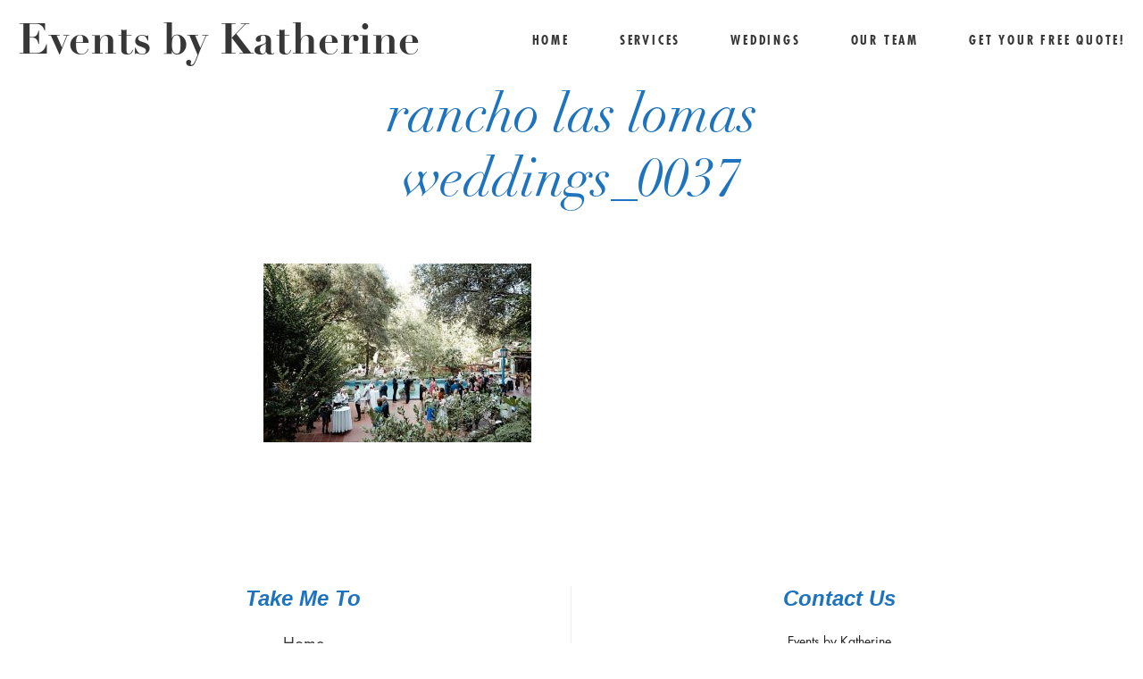

--- FILE ---
content_type: text/html; charset=UTF-8
request_url: https://www.eventsbykatherine.com/rancho-las-lomas-outdoor-wedding/rancho-las-lomas-weddings_0037/
body_size: 8379
content:
<!DOCTYPE html>
<html lang="en-US">
<head>
    <meta name="viewport" content="width=device-width, user-scalable=no, initial-scale=1.0, maximum-scale=1.0, minimum-scale=1.0">
        <meta charset="UTF-8">
        
                            <link rel="shortcut icon" href="https://www.eventsbykatherine.com/wp-content/themes/mimal/favicon.ico"/>
            
    

    <meta name='robots' content='index, follow, max-image-preview:large, max-snippet:-1, max-video-preview:-1' />

	<!-- This site is optimized with the Yoast SEO plugin v26.7 - https://yoast.com/wordpress/plugins/seo/ -->
	<title>rancho las lomas weddings_0037 - Events by Katherine</title>
	<link rel="canonical" href="https://www.eventsbykatherine.com/rancho-las-lomas-outdoor-wedding/rancho-las-lomas-weddings_0037/" />
	<meta property="og:locale" content="en_US" />
	<meta property="og:type" content="article" />
	<meta property="og:title" content="rancho las lomas weddings_0037 - Events by Katherine" />
	<meta property="og:url" content="https://www.eventsbykatherine.com/rancho-las-lomas-outdoor-wedding/rancho-las-lomas-weddings_0037/" />
	<meta property="og:site_name" content="Events by Katherine" />
	<meta property="article:publisher" content="https://www.facebook.com/weddingplannerorangecounty/" />
	<meta property="og:image" content="https://www.eventsbykatherine.com/rancho-las-lomas-outdoor-wedding/rancho-las-lomas-weddings_0037" />
	<meta property="og:image:width" content="700" />
	<meta property="og:image:height" content="467" />
	<meta property="og:image:type" content="image/jpeg" />
	<script type="application/ld+json" class="yoast-schema-graph">{"@context":"https://schema.org","@graph":[{"@type":"WebPage","@id":"https://www.eventsbykatherine.com/rancho-las-lomas-outdoor-wedding/rancho-las-lomas-weddings_0037/","url":"https://www.eventsbykatherine.com/rancho-las-lomas-outdoor-wedding/rancho-las-lomas-weddings_0037/","name":"rancho las lomas weddings_0037 - Events by Katherine","isPartOf":{"@id":"http://www.eventsbykatherine.com/#website"},"primaryImageOfPage":{"@id":"https://www.eventsbykatherine.com/rancho-las-lomas-outdoor-wedding/rancho-las-lomas-weddings_0037/#primaryimage"},"image":{"@id":"https://www.eventsbykatherine.com/rancho-las-lomas-outdoor-wedding/rancho-las-lomas-weddings_0037/#primaryimage"},"thumbnailUrl":"https://www.eventsbykatherine.com/wp-content/uploads/2022/10/rancho-las-lomas-weddings_0037.jpg","datePublished":"2022-10-24T00:25:21+00:00","breadcrumb":{"@id":"https://www.eventsbykatherine.com/rancho-las-lomas-outdoor-wedding/rancho-las-lomas-weddings_0037/#breadcrumb"},"inLanguage":"en-US","potentialAction":[{"@type":"ReadAction","target":["https://www.eventsbykatherine.com/rancho-las-lomas-outdoor-wedding/rancho-las-lomas-weddings_0037/"]}]},{"@type":"ImageObject","inLanguage":"en-US","@id":"https://www.eventsbykatherine.com/rancho-las-lomas-outdoor-wedding/rancho-las-lomas-weddings_0037/#primaryimage","url":"https://www.eventsbykatherine.com/wp-content/uploads/2022/10/rancho-las-lomas-weddings_0037.jpg","contentUrl":"https://www.eventsbykatherine.com/wp-content/uploads/2022/10/rancho-las-lomas-weddings_0037.jpg"},{"@type":"BreadcrumbList","@id":"https://www.eventsbykatherine.com/rancho-las-lomas-outdoor-wedding/rancho-las-lomas-weddings_0037/#breadcrumb","itemListElement":[{"@type":"ListItem","position":1,"name":"Home","item":"https://www.eventsbykatherine.com/"},{"@type":"ListItem","position":2,"name":"Rancho Las Lomas ~ Outdoor Wedding","item":"http://www.eventsbykatherine.com/rancho-las-lomas-outdoor-wedding/"},{"@type":"ListItem","position":3,"name":"rancho las lomas weddings_0037"}]},{"@type":"WebSite","@id":"http://www.eventsbykatherine.com/#website","url":"http://www.eventsbykatherine.com/","name":"Events by Katherine","description":"Southern California Wedding Planners","potentialAction":[{"@type":"SearchAction","target":{"@type":"EntryPoint","urlTemplate":"http://www.eventsbykatherine.com/?s={search_term_string}"},"query-input":{"@type":"PropertyValueSpecification","valueRequired":true,"valueName":"search_term_string"}}],"inLanguage":"en-US"}]}</script>
	<!-- / Yoast SEO plugin. -->


<link rel="alternate" type="application/rss+xml" title="Events by Katherine &raquo; Feed" href="https://www.eventsbykatherine.com/feed/" />
<link rel="alternate" type="application/rss+xml" title="Events by Katherine &raquo; Comments Feed" href="https://www.eventsbykatherine.com/comments/feed/" />
<link rel="alternate" title="oEmbed (JSON)" type="application/json+oembed" href="https://www.eventsbykatherine.com/wp-json/oembed/1.0/embed?url=https%3A%2F%2Fwww.eventsbykatherine.com%2Francho-las-lomas-outdoor-wedding%2Francho-las-lomas-weddings_0037%2F" />
<link rel="alternate" title="oEmbed (XML)" type="text/xml+oembed" href="https://www.eventsbykatherine.com/wp-json/oembed/1.0/embed?url=https%3A%2F%2Fwww.eventsbykatherine.com%2Francho-las-lomas-outdoor-wedding%2Francho-las-lomas-weddings_0037%2F&#038;format=xml" />
<style id='wp-img-auto-sizes-contain-inline-css' type='text/css'>
img:is([sizes=auto i],[sizes^="auto," i]){contain-intrinsic-size:3000px 1500px}
/*# sourceURL=wp-img-auto-sizes-contain-inline-css */
</style>
<link rel='stylesheet' id='cosmo-shortcodes-css' href='https://www.eventsbykatherine.com/wp-content/plugins/flo-shortcodes/css/shortcodes.css?ver=6.9' type='text/css' media='all' />
<style id='wp-emoji-styles-inline-css' type='text/css'>

	img.wp-smiley, img.emoji {
		display: inline !important;
		border: none !important;
		box-shadow: none !important;
		height: 1em !important;
		width: 1em !important;
		margin: 0 0.07em !important;
		vertical-align: -0.1em !important;
		background: none !important;
		padding: 0 !important;
	}
/*# sourceURL=wp-emoji-styles-inline-css */
</style>
<style id='wp-block-library-inline-css' type='text/css'>
:root{--wp-block-synced-color:#7a00df;--wp-block-synced-color--rgb:122,0,223;--wp-bound-block-color:var(--wp-block-synced-color);--wp-editor-canvas-background:#ddd;--wp-admin-theme-color:#007cba;--wp-admin-theme-color--rgb:0,124,186;--wp-admin-theme-color-darker-10:#006ba1;--wp-admin-theme-color-darker-10--rgb:0,107,160.5;--wp-admin-theme-color-darker-20:#005a87;--wp-admin-theme-color-darker-20--rgb:0,90,135;--wp-admin-border-width-focus:2px}@media (min-resolution:192dpi){:root{--wp-admin-border-width-focus:1.5px}}.wp-element-button{cursor:pointer}:root .has-very-light-gray-background-color{background-color:#eee}:root .has-very-dark-gray-background-color{background-color:#313131}:root .has-very-light-gray-color{color:#eee}:root .has-very-dark-gray-color{color:#313131}:root .has-vivid-green-cyan-to-vivid-cyan-blue-gradient-background{background:linear-gradient(135deg,#00d084,#0693e3)}:root .has-purple-crush-gradient-background{background:linear-gradient(135deg,#34e2e4,#4721fb 50%,#ab1dfe)}:root .has-hazy-dawn-gradient-background{background:linear-gradient(135deg,#faaca8,#dad0ec)}:root .has-subdued-olive-gradient-background{background:linear-gradient(135deg,#fafae1,#67a671)}:root .has-atomic-cream-gradient-background{background:linear-gradient(135deg,#fdd79a,#004a59)}:root .has-nightshade-gradient-background{background:linear-gradient(135deg,#330968,#31cdcf)}:root .has-midnight-gradient-background{background:linear-gradient(135deg,#020381,#2874fc)}:root{--wp--preset--font-size--normal:16px;--wp--preset--font-size--huge:42px}.has-regular-font-size{font-size:1em}.has-larger-font-size{font-size:2.625em}.has-normal-font-size{font-size:var(--wp--preset--font-size--normal)}.has-huge-font-size{font-size:var(--wp--preset--font-size--huge)}.has-text-align-center{text-align:center}.has-text-align-left{text-align:left}.has-text-align-right{text-align:right}.has-fit-text{white-space:nowrap!important}#end-resizable-editor-section{display:none}.aligncenter{clear:both}.items-justified-left{justify-content:flex-start}.items-justified-center{justify-content:center}.items-justified-right{justify-content:flex-end}.items-justified-space-between{justify-content:space-between}.screen-reader-text{border:0;clip-path:inset(50%);height:1px;margin:-1px;overflow:hidden;padding:0;position:absolute;width:1px;word-wrap:normal!important}.screen-reader-text:focus{background-color:#ddd;clip-path:none;color:#444;display:block;font-size:1em;height:auto;left:5px;line-height:normal;padding:15px 23px 14px;text-decoration:none;top:5px;width:auto;z-index:100000}html :where(.has-border-color){border-style:solid}html :where([style*=border-top-color]){border-top-style:solid}html :where([style*=border-right-color]){border-right-style:solid}html :where([style*=border-bottom-color]){border-bottom-style:solid}html :where([style*=border-left-color]){border-left-style:solid}html :where([style*=border-width]){border-style:solid}html :where([style*=border-top-width]){border-top-style:solid}html :where([style*=border-right-width]){border-right-style:solid}html :where([style*=border-bottom-width]){border-bottom-style:solid}html :where([style*=border-left-width]){border-left-style:solid}html :where(img[class*=wp-image-]){height:auto;max-width:100%}:where(figure){margin:0 0 1em}html :where(.is-position-sticky){--wp-admin--admin-bar--position-offset:var(--wp-admin--admin-bar--height,0px)}@media screen and (max-width:600px){html :where(.is-position-sticky){--wp-admin--admin-bar--position-offset:0px}}

/*# sourceURL=wp-block-library-inline-css */
</style><style id='global-styles-inline-css' type='text/css'>
:root{--wp--preset--aspect-ratio--square: 1;--wp--preset--aspect-ratio--4-3: 4/3;--wp--preset--aspect-ratio--3-4: 3/4;--wp--preset--aspect-ratio--3-2: 3/2;--wp--preset--aspect-ratio--2-3: 2/3;--wp--preset--aspect-ratio--16-9: 16/9;--wp--preset--aspect-ratio--9-16: 9/16;--wp--preset--color--black: #000000;--wp--preset--color--cyan-bluish-gray: #abb8c3;--wp--preset--color--white: #ffffff;--wp--preset--color--pale-pink: #f78da7;--wp--preset--color--vivid-red: #cf2e2e;--wp--preset--color--luminous-vivid-orange: #ff6900;--wp--preset--color--luminous-vivid-amber: #fcb900;--wp--preset--color--light-green-cyan: #7bdcb5;--wp--preset--color--vivid-green-cyan: #00d084;--wp--preset--color--pale-cyan-blue: #8ed1fc;--wp--preset--color--vivid-cyan-blue: #0693e3;--wp--preset--color--vivid-purple: #9b51e0;--wp--preset--gradient--vivid-cyan-blue-to-vivid-purple: linear-gradient(135deg,rgb(6,147,227) 0%,rgb(155,81,224) 100%);--wp--preset--gradient--light-green-cyan-to-vivid-green-cyan: linear-gradient(135deg,rgb(122,220,180) 0%,rgb(0,208,130) 100%);--wp--preset--gradient--luminous-vivid-amber-to-luminous-vivid-orange: linear-gradient(135deg,rgb(252,185,0) 0%,rgb(255,105,0) 100%);--wp--preset--gradient--luminous-vivid-orange-to-vivid-red: linear-gradient(135deg,rgb(255,105,0) 0%,rgb(207,46,46) 100%);--wp--preset--gradient--very-light-gray-to-cyan-bluish-gray: linear-gradient(135deg,rgb(238,238,238) 0%,rgb(169,184,195) 100%);--wp--preset--gradient--cool-to-warm-spectrum: linear-gradient(135deg,rgb(74,234,220) 0%,rgb(151,120,209) 20%,rgb(207,42,186) 40%,rgb(238,44,130) 60%,rgb(251,105,98) 80%,rgb(254,248,76) 100%);--wp--preset--gradient--blush-light-purple: linear-gradient(135deg,rgb(255,206,236) 0%,rgb(152,150,240) 100%);--wp--preset--gradient--blush-bordeaux: linear-gradient(135deg,rgb(254,205,165) 0%,rgb(254,45,45) 50%,rgb(107,0,62) 100%);--wp--preset--gradient--luminous-dusk: linear-gradient(135deg,rgb(255,203,112) 0%,rgb(199,81,192) 50%,rgb(65,88,208) 100%);--wp--preset--gradient--pale-ocean: linear-gradient(135deg,rgb(255,245,203) 0%,rgb(182,227,212) 50%,rgb(51,167,181) 100%);--wp--preset--gradient--electric-grass: linear-gradient(135deg,rgb(202,248,128) 0%,rgb(113,206,126) 100%);--wp--preset--gradient--midnight: linear-gradient(135deg,rgb(2,3,129) 0%,rgb(40,116,252) 100%);--wp--preset--font-size--small: 13px;--wp--preset--font-size--medium: 20px;--wp--preset--font-size--large: 36px;--wp--preset--font-size--x-large: 42px;--wp--preset--spacing--20: 0.44rem;--wp--preset--spacing--30: 0.67rem;--wp--preset--spacing--40: 1rem;--wp--preset--spacing--50: 1.5rem;--wp--preset--spacing--60: 2.25rem;--wp--preset--spacing--70: 3.38rem;--wp--preset--spacing--80: 5.06rem;--wp--preset--shadow--natural: 6px 6px 9px rgba(0, 0, 0, 0.2);--wp--preset--shadow--deep: 12px 12px 50px rgba(0, 0, 0, 0.4);--wp--preset--shadow--sharp: 6px 6px 0px rgba(0, 0, 0, 0.2);--wp--preset--shadow--outlined: 6px 6px 0px -3px rgb(255, 255, 255), 6px 6px rgb(0, 0, 0);--wp--preset--shadow--crisp: 6px 6px 0px rgb(0, 0, 0);}:where(.is-layout-flex){gap: 0.5em;}:where(.is-layout-grid){gap: 0.5em;}body .is-layout-flex{display: flex;}.is-layout-flex{flex-wrap: wrap;align-items: center;}.is-layout-flex > :is(*, div){margin: 0;}body .is-layout-grid{display: grid;}.is-layout-grid > :is(*, div){margin: 0;}:where(.wp-block-columns.is-layout-flex){gap: 2em;}:where(.wp-block-columns.is-layout-grid){gap: 2em;}:where(.wp-block-post-template.is-layout-flex){gap: 1.25em;}:where(.wp-block-post-template.is-layout-grid){gap: 1.25em;}.has-black-color{color: var(--wp--preset--color--black) !important;}.has-cyan-bluish-gray-color{color: var(--wp--preset--color--cyan-bluish-gray) !important;}.has-white-color{color: var(--wp--preset--color--white) !important;}.has-pale-pink-color{color: var(--wp--preset--color--pale-pink) !important;}.has-vivid-red-color{color: var(--wp--preset--color--vivid-red) !important;}.has-luminous-vivid-orange-color{color: var(--wp--preset--color--luminous-vivid-orange) !important;}.has-luminous-vivid-amber-color{color: var(--wp--preset--color--luminous-vivid-amber) !important;}.has-light-green-cyan-color{color: var(--wp--preset--color--light-green-cyan) !important;}.has-vivid-green-cyan-color{color: var(--wp--preset--color--vivid-green-cyan) !important;}.has-pale-cyan-blue-color{color: var(--wp--preset--color--pale-cyan-blue) !important;}.has-vivid-cyan-blue-color{color: var(--wp--preset--color--vivid-cyan-blue) !important;}.has-vivid-purple-color{color: var(--wp--preset--color--vivid-purple) !important;}.has-black-background-color{background-color: var(--wp--preset--color--black) !important;}.has-cyan-bluish-gray-background-color{background-color: var(--wp--preset--color--cyan-bluish-gray) !important;}.has-white-background-color{background-color: var(--wp--preset--color--white) !important;}.has-pale-pink-background-color{background-color: var(--wp--preset--color--pale-pink) !important;}.has-vivid-red-background-color{background-color: var(--wp--preset--color--vivid-red) !important;}.has-luminous-vivid-orange-background-color{background-color: var(--wp--preset--color--luminous-vivid-orange) !important;}.has-luminous-vivid-amber-background-color{background-color: var(--wp--preset--color--luminous-vivid-amber) !important;}.has-light-green-cyan-background-color{background-color: var(--wp--preset--color--light-green-cyan) !important;}.has-vivid-green-cyan-background-color{background-color: var(--wp--preset--color--vivid-green-cyan) !important;}.has-pale-cyan-blue-background-color{background-color: var(--wp--preset--color--pale-cyan-blue) !important;}.has-vivid-cyan-blue-background-color{background-color: var(--wp--preset--color--vivid-cyan-blue) !important;}.has-vivid-purple-background-color{background-color: var(--wp--preset--color--vivid-purple) !important;}.has-black-border-color{border-color: var(--wp--preset--color--black) !important;}.has-cyan-bluish-gray-border-color{border-color: var(--wp--preset--color--cyan-bluish-gray) !important;}.has-white-border-color{border-color: var(--wp--preset--color--white) !important;}.has-pale-pink-border-color{border-color: var(--wp--preset--color--pale-pink) !important;}.has-vivid-red-border-color{border-color: var(--wp--preset--color--vivid-red) !important;}.has-luminous-vivid-orange-border-color{border-color: var(--wp--preset--color--luminous-vivid-orange) !important;}.has-luminous-vivid-amber-border-color{border-color: var(--wp--preset--color--luminous-vivid-amber) !important;}.has-light-green-cyan-border-color{border-color: var(--wp--preset--color--light-green-cyan) !important;}.has-vivid-green-cyan-border-color{border-color: var(--wp--preset--color--vivid-green-cyan) !important;}.has-pale-cyan-blue-border-color{border-color: var(--wp--preset--color--pale-cyan-blue) !important;}.has-vivid-cyan-blue-border-color{border-color: var(--wp--preset--color--vivid-cyan-blue) !important;}.has-vivid-purple-border-color{border-color: var(--wp--preset--color--vivid-purple) !important;}.has-vivid-cyan-blue-to-vivid-purple-gradient-background{background: var(--wp--preset--gradient--vivid-cyan-blue-to-vivid-purple) !important;}.has-light-green-cyan-to-vivid-green-cyan-gradient-background{background: var(--wp--preset--gradient--light-green-cyan-to-vivid-green-cyan) !important;}.has-luminous-vivid-amber-to-luminous-vivid-orange-gradient-background{background: var(--wp--preset--gradient--luminous-vivid-amber-to-luminous-vivid-orange) !important;}.has-luminous-vivid-orange-to-vivid-red-gradient-background{background: var(--wp--preset--gradient--luminous-vivid-orange-to-vivid-red) !important;}.has-very-light-gray-to-cyan-bluish-gray-gradient-background{background: var(--wp--preset--gradient--very-light-gray-to-cyan-bluish-gray) !important;}.has-cool-to-warm-spectrum-gradient-background{background: var(--wp--preset--gradient--cool-to-warm-spectrum) !important;}.has-blush-light-purple-gradient-background{background: var(--wp--preset--gradient--blush-light-purple) !important;}.has-blush-bordeaux-gradient-background{background: var(--wp--preset--gradient--blush-bordeaux) !important;}.has-luminous-dusk-gradient-background{background: var(--wp--preset--gradient--luminous-dusk) !important;}.has-pale-ocean-gradient-background{background: var(--wp--preset--gradient--pale-ocean) !important;}.has-electric-grass-gradient-background{background: var(--wp--preset--gradient--electric-grass) !important;}.has-midnight-gradient-background{background: var(--wp--preset--gradient--midnight) !important;}.has-small-font-size{font-size: var(--wp--preset--font-size--small) !important;}.has-medium-font-size{font-size: var(--wp--preset--font-size--medium) !important;}.has-large-font-size{font-size: var(--wp--preset--font-size--large) !important;}.has-x-large-font-size{font-size: var(--wp--preset--font-size--x-large) !important;}
/*# sourceURL=global-styles-inline-css */
</style>

<style id='classic-theme-styles-inline-css' type='text/css'>
/*! This file is auto-generated */
.wp-block-button__link{color:#fff;background-color:#32373c;border-radius:9999px;box-shadow:none;text-decoration:none;padding:calc(.667em + 2px) calc(1.333em + 2px);font-size:1.125em}.wp-block-file__button{background:#32373c;color:#fff;text-decoration:none}
/*# sourceURL=/wp-includes/css/classic-themes.min.css */
</style>
<link rel='stylesheet' id='vendor-css' href='https://www.eventsbykatherine.com/wp-content/themes/mimal/css/vendor.min.css?ver=0.9' type='text/css' media='all' />
<link rel='stylesheet' id='theme_stylesheet-css' href='https://www.eventsbykatherine.com/wp-content/themes/mimal/css/style.min.css?ver=0.9' type='text/css' media='all' />
<link rel='stylesheet' id='default_stylesheet-css' href='https://www.eventsbykatherine.com/wp-content/themes/mimal/style.css?ver=0.9' type='text/css' media='all' />
<script type="text/javascript" src="https://www.eventsbykatherine.com/wp-includes/js/jquery/jquery.min.js?ver=3.7.1" id="jquery-core-js"></script>
<script type="text/javascript" src="https://www.eventsbykatherine.com/wp-includes/js/jquery/jquery-migrate.min.js?ver=3.4.1" id="jquery-migrate-js"></script>
<link rel="https://api.w.org/" href="https://www.eventsbykatherine.com/wp-json/" /><link rel="alternate" title="JSON" type="application/json" href="https://www.eventsbykatherine.com/wp-json/wp/v2/media/14276" /><link rel="EditURI" type="application/rsd+xml" title="RSD" href="https://www.eventsbykatherine.com/xmlrpc.php?rsd" />
<meta name="generator" content="WordPress 6.9" />
<link rel='shortlink' href='https://www.eventsbykatherine.com/?p=14276' />
<style class="flo-custom-css">
			@media only screen and (max-width: 768px){
			.nav-mobile.mobile .logo img{
				max-width: 200px;
			}
		}
				@media only screen and (min-width: 769px) {
		    header.main-header ul.nav-menu > .menu-item > .header_main-nav_sub-menu:after {
		        background-color: #e5e5e5;
		    }
		}
	

	
	/*list view content width: custom width*/
			
		.page.blog .all-posts.with-layout .layout{
		    max-width: 600px;
		}
		@media only screen and (min-width: 1025px){
		    .page.blog .all-posts.with-layout .post.style-basic.with-image .post-header{
		        min-height: 800px;
		    }

		    .page.blog .all-posts.with-layout .post.style-basic.with-image .post-header{
			    margin-bottom: -580px;
			}
		}

		/*if the screen width is smaller that the list view width we need to recalculate the hover div position. so we'll compute the proportions first */
		@media only screen and (min-width: 1025px) and (max-width: 600px){
			.page.blog .all-posts.with-layout .post.style-basic.with-image .post-header{
		        min-height:  calc( 100vw * 600 / 600 + 200px ); 
		    }

		    .page.blog .all-posts.with-layout .post.style-basic.with-image .post-header{
		    	margin-bottom: calc( -1 * ( 100vw * 600 / 600 - 50px) );
		    }
		}
	

	                    .contact-page .content p {
    display: none;
}

.ninja-forms-required-items {
    display: none;
}

textarea#ninja_forms_field_3 {
    text-align: center;
}

div#ninja_forms_field_5_div_wrap {
    text-align: center;
}
.post-meta {
    display: none;
}

.flobox-wrapper .options-side .icons a.share {
    display: none;
}

.flobox-wrapper .options-side .icons a.info {
    display: none;
}

.page-id-20 input[type=text]{
    border: 1px solid #999;
}
/*
@media only screen and (min-width:769px) {
.home.page-id-6 header.main-header ul.nav-menu>.show.menu-item {
    display: inline-block;
}
.home.page-id-6 header.main-header ul.nav-menu>.menu-item {
    display: none;
}
.home.page-id-6 header.main-header ul.nav-menu>.menu-item ul {
 display:none;   
}
}
*/
textarea#ninja_forms_field_3 {
    border: 1px solid #999;
}

.page .hero-image.full-width.fixed .title {
color: #1e73be;
}

@media only screen and (max-width:640px) {
 .page .hero-image.full-width .title {
    color: #1e73be!important;
}
}

@media (min-width:46rem) {
header.main-header .hero-block__slider .hero_nav .nav-wrapper.background--light .logo a,
header.main-header .hero-block__slider .hero_nav .nav-wrapper.background--light .header-menu .header_main-nav_link>a {
    color: #fff !important
}
}                
</style><link rel="icon" href="https://www.eventsbykatherine.com/wp-content/uploads/2016/02/cropped-Events-by-Katherine-I-dark-grey-transparent-150x150.png" sizes="32x32" />
<link rel="icon" href="https://www.eventsbykatherine.com/wp-content/uploads/2016/02/cropped-Events-by-Katherine-I-dark-grey-transparent-300x300.png" sizes="192x192" />
<link rel="apple-touch-icon" href="https://www.eventsbykatherine.com/wp-content/uploads/2016/02/cropped-Events-by-Katherine-I-dark-grey-transparent-300x300.png" />
<meta name="msapplication-TileImage" content="https://www.eventsbykatherine.com/wp-content/uploads/2016/02/cropped-Events-by-Katherine-I-dark-grey-transparent-300x300.png" />
<style type="text/css" title="dynamic-css" class="options-output">.page.post-page .post-nav li:hover{background-color:#e5e5e5;}.page.portfolio-page li.image .figure-hover{background-color:;}#wrapper > div.page.blog > div.all-posts.with-layout.text-center > div.layout > div.post > div.post-header.with-image:hover{background-color:;}.page.portfolio-page li.image .figure-hover, .page.portfolio-page li.image .figure-hover a{color:#000000;}header .logo a, header.main-header .hero-block__slider .hero_nav .logo a{line-height:48px;font-size:48px;}.main-navigation .logo img{max-width:200px;}.page .post img, .article-content a img, .content img, .content img
                        .alignleft, .content img.alignright, .content img.aligncenter, .page.post-page .post img{margin-bottom:25px;}.hero-slider h3 a{line-height:36px;font-size:36px;}.hero-slider h3{line-height:36px;font-size:36px;}.hero-slider .slide-hover .title{line-height:36px;font-size:36px;}@media only screen and (max-width: 450px) {.hero-slider .slide-hover .title{font-size:36px;}}@media only screen and (min-width: 451px) and (max-width: 768px) {.hero-slider .slide-hover .title{font-size:36px;}}.page .hero-image.full-width .title{line-height:130px;line-height-tablet:70px;color:#ffffff;font-size:90px;}@media only screen and (max-width: 450px) {.page .hero-image.full-width .title{line-height:60px;font-size:40px;}}@media only screen and (min-width: 451px) and (max-width: 768px) {.page .hero-image.full-width .title{line-height:70px;font-size:65px;}}

                            .page.post-page .post h2.title,
                             .page.portfolio-page h2,
                              .next-post .title,
                               .prev-post .title,
                                 .page.blog .all-posts.full-width .post.with-image.style-basic.active h2.title,
                                  .post-page .post h1.title

                                 {color:#1e73be;}.orig-size .logo , .squares .logo , .post-nav li a , .also-like .title, .also .title a, .orig-size .title, .squares .title{color:#1e73be;}.flobox-wrapper .options-side .option.info h2.title, .page.portfolio-single .page-header .title{line-height:44px;font-size:44px;}.pagination li a, .pagination li span, .pagination li , .open-post{color:#1e73be;}h1,body .article-content h1{color:#1e73be;}h5,body .article-content h5{font-family:Arial, Helvetica, sans-serif;font-weight:400;font-style:normal;}.main-footer .widget .widget-title{font-weight:700;font-style:italic;color:#1e73be;}</style></head>

<div id="fb-root"></div>


<body class="attachment wp-singular attachment-template-default single single-attachment postid-14276 attachmentid-14276 attachment-jpeg wp-theme-mimal home group-blog">
                    <div id="wrapper">
        
        
                    <header class="main-header nav__right logo__left">
		
    <div class="navigation-wrap">
    <div class="nav-mobile mobile">
			<a href="#" class="menu-button">
				<span class="lines"></span>
			</a>

			<div class="logo">
				<a href="https://www.eventsbykatherine.com" class="logo-text">Events by Katherine</a>			</div>
		</div>

    <nav class="main-navigation">
  <div class="logo desktop">
      <a href="https://www.eventsbykatherine.com" class="logo-text">Events by Katherine</a>  </div>

      
  
  
<div class="header-menu no-header-actions">
    <ul id="menu-nav" class="nav-menu"><li id="menu-item-29" class="header_main-nav_link menu-item menu-item-type-post_type menu-item-object-page menu-item-home menu-item-29 first"><a href="https://www.eventsbykatherine.com/">Home</a></li>
<li id="menu-item-6270" class="header_main-nav_link show menu-item menu-item-type-post_type menu-item-object-page menu-item-has-children menu-item-6270"><a href="https://www.eventsbykatherine.com/wedding-planner-services/">Services</a>
<ul class="header_main-nav_sub-menu menu-item-has-children">
	<li id="menu-item-6286" class="header_main-nav_sub-menu_link menu-item menu-item-type-post_type menu-item-object-page menu-item-6286"><a href="https://www.eventsbykatherine.com/wedding-planning-service/">Partial Planning</a></li>
	<li id="menu-item-13083" class="header_main-nav_sub-menu_link menu-item menu-item-type-post_type menu-item-object-page menu-item-13083"><a href="https://www.eventsbykatherine.com/day-of-plus/">Day of Plus</a></li>
	<li id="menu-item-79" class="header_main-nav_sub-menu_link menu-item menu-item-type-post_type menu-item-object-page menu-item-79"><a href="https://www.eventsbykatherine.com/day-of-coordinator/">Day of Coordinator</a></li>
</ul>
</li>
<li id="menu-item-23" class="header_main-nav_link menu-item menu-item-type-post_type menu-item-object-page menu-item-23"><a href="https://www.eventsbykatherine.com/blog/">Weddings</a></li>
<li id="menu-item-131" class="header_main-nav_link menu-item menu-item-type-custom menu-item-object-custom menu-item-131"><a href="http://www.eventsbykatherine.com/orange-county-wedding-planners/">Our Team</a></li>
<li id="menu-item-22" class="header_main-nav_link menu-item menu-item-type-post_type menu-item-object-page menu-item-22"><a href="https://www.eventsbykatherine.com/contact/">Get your free quote!</a></li>
</ul></div>

  </nav></div>
</header>

        


<div class="page post-page">
	<div class="layout">
					
<div class="post-nav">
	<ul>
					</ul>
</div>
<article class="post">
	<header>
		
		<h1 class="title" >rancho las lomas weddings_0037</h1>
			</header>
		
	<div class="content">

		
		<div class="article-content">
			<p class="attachment"><a href='https://www.eventsbykatherine.com/wp-content/uploads/2022/10/rancho-las-lomas-weddings_0037.jpg'><img fetchpriority="high" decoding="async" width="300" height="200" src="https://www.eventsbykatherine.com/wp-content/uploads/2022/10/rancho-las-lomas-weddings_0037-300x200.jpg" class="attachment-medium size-medium" alt="" srcset="https://www.eventsbykatherine.com/wp-content/uploads/2022/10/rancho-las-lomas-weddings_0037-300x200.jpg 300w, https://www.eventsbykatherine.com/wp-content/uploads/2022/10/rancho-las-lomas-weddings_0037.jpg 700w" sizes="(max-width: 300px) 100vw, 300px" /></a></p>
		</div>
							</div>
	<div class="actions">
		
				<!-- Alse like — это realated posts-->
			</div>
</article>
			</div>
</div>

<footer class="main-footer">

			

			<div class="default-content row">
			
			<div class="block-widgets ">
									<div class="block">
						<aside id="nav_menu-5" class="widget"><div class="widget_nav_menu"><h5 class="widget-title">Take Me To</h5><p class="widget-delimiter">&nbsp;</p><div class="menu-footer-menu-container"><ul id="menu-footer-menu" class="menu"><li id="menu-item-6179" class="menu-item menu-item-type-post_type menu-item-object-page menu-item-home menu-item-6179"><a href="https://www.eventsbykatherine.com/">Home</a></li>
<li id="menu-item-6319" class="show menu-item menu-item-type-post_type menu-item-object-page menu-item-6319"><a href="https://www.eventsbykatherine.com/wedding-planner-services/">Services</a></li>
<li id="menu-item-82" class="menu-item menu-item-type-post_type menu-item-object-page menu-item-82"><a href="https://www.eventsbykatherine.com/blog/">Weddings</a></li>
<li id="menu-item-6320" class="menu-item menu-item-type-post_type menu-item-object-page menu-item-6320"><a href="https://www.eventsbykatherine.com/orange-county-wedding-planners/">Our Team</a></li>
<li id="menu-item-81" class="menu-item menu-item-type-post_type menu-item-object-page menu-item-81"><a href="https://www.eventsbykatherine.com/contact/">Get your free quote!</a></li>
</ul></div></div></aside>					</div>
				
									<div class="block">
						<aside id="text-4" class="widget"><div class="widget_text"><h5 class="widget-title">Contact Us</h5><p class="widget-delimiter">&nbsp;</p>			<div class="textwidget"><p><b>Events by Katherine</b><br />
Lake Forest, CA<br />
<a href="http://www.eventsbykatherine.com/contact/" target="_blank">Get your free quote!</a></p>
</div>
		</div></aside>					</div>
				
							</div>

					</div>
		<div class="copyright row">
		<div class="large12">
						 <a href="http://flothemes.com/"  target="blank" class="flo-logo min-icon-flothemes-logo"> Made By Flothemes </a>		</div>
	</div>
</footer>
</div>
</div>
<script> (function(i,s,o,g,r,a,m){i['GoogleAnalyticsObject']=r;i[r]=i[r]||function(){
(i[r].q=i[r].q||[]).push(arguments)},i[r].l=1*new Date();a=s.createElement(o),
m=s.getElementsByTagName(o)[0];a.async=1;a.src=g;m.parentNode.insertBefore(a,m)
})(window,document,'script','//www.google-analytics.com/analytics.js','ga');

ga('create', 'UA-17364238-1', 'auto');
ga('send', 'pageview');
</script><script type="speculationrules">
{"prefetch":[{"source":"document","where":{"and":[{"href_matches":"/*"},{"not":{"href_matches":["/wp-*.php","/wp-admin/*","/wp-content/uploads/*","/wp-content/*","/wp-content/plugins/*","/wp-content/themes/mimal/*","/*\\?(.+)"]}},{"not":{"selector_matches":"a[rel~=\"nofollow\"]"}},{"not":{"selector_matches":".no-prefetch, .no-prefetch a"}}]},"eagerness":"conservative"}]}
</script>
<script type="text/javascript" src="https://www.eventsbykatherine.com/wp-includes/js/jquery/ui/core.min.js?ver=1.13.3" id="jquery-ui-core-js"></script>
<script type="text/javascript" src="https://www.eventsbykatherine.com/wp-includes/js/jquery/ui/accordion.min.js?ver=1.13.3" id="jquery-ui-accordion-js"></script>
<script type="text/javascript" src="https://www.eventsbykatherine.com/wp-includes/js/jquery/ui/tabs.min.js?ver=1.13.3" id="jquery-ui-tabs-js"></script>
<script type="text/javascript" id="cosmo-shortcodes-lib-js-extra">
/* <![CDATA[ */
var ajaxurl = "http://www.eventsbykatherine.com/wp-admin/admin-ajax.php";
//# sourceURL=cosmo-shortcodes-lib-js-extra
/* ]]> */
</script>
<script type="text/javascript" src="https://www.eventsbykatherine.com/wp-content/plugins/flo-shortcodes/js/cosmo-shortcodes-lib.js?ver=1" id="cosmo-shortcodes-lib-js"></script>
<script type="text/javascript" src="https://www.eventsbykatherine.com/wp-content/themes/mimal/js/vendor.min.js?ver=0.9" id="vendor-js"></script>
<script type="text/javascript" id="scripts-js-extra">
/* <![CDATA[ */
var floConfig = {"sliderLayoutType":"fullscreen","heroSlider":"1","autoplay":"1","slideshowEffect":"fade","gallerySlideshowEffect":"zoomOut","autoplay_speed":"1500","stickyHeader":"1","automatically_text_color":"1"};
var ajaxurl = "http://www.eventsbykatherine.com/wp-admin/admin-ajax.php";
//# sourceURL=scripts-js-extra
/* ]]> */
</script>
<script type="text/javascript" src="https://www.eventsbykatherine.com/wp-content/themes/mimal/js/scripts.min.js?ver=0.9" id="scripts-js"></script>
<script type="text/javascript" src="https://www.eventsbykatherine.com/wp-includes/js/comment-reply.min.js?ver=6.9" id="comment-reply-js" async="async" data-wp-strategy="async" fetchpriority="low"></script>
<script id="wp-emoji-settings" type="application/json">
{"baseUrl":"https://s.w.org/images/core/emoji/17.0.2/72x72/","ext":".png","svgUrl":"https://s.w.org/images/core/emoji/17.0.2/svg/","svgExt":".svg","source":{"concatemoji":"https://www.eventsbykatherine.com/wp-includes/js/wp-emoji-release.min.js?ver=6.9"}}
</script>
<script type="module">
/* <![CDATA[ */
/*! This file is auto-generated */
const a=JSON.parse(document.getElementById("wp-emoji-settings").textContent),o=(window._wpemojiSettings=a,"wpEmojiSettingsSupports"),s=["flag","emoji"];function i(e){try{var t={supportTests:e,timestamp:(new Date).valueOf()};sessionStorage.setItem(o,JSON.stringify(t))}catch(e){}}function c(e,t,n){e.clearRect(0,0,e.canvas.width,e.canvas.height),e.fillText(t,0,0);t=new Uint32Array(e.getImageData(0,0,e.canvas.width,e.canvas.height).data);e.clearRect(0,0,e.canvas.width,e.canvas.height),e.fillText(n,0,0);const a=new Uint32Array(e.getImageData(0,0,e.canvas.width,e.canvas.height).data);return t.every((e,t)=>e===a[t])}function p(e,t){e.clearRect(0,0,e.canvas.width,e.canvas.height),e.fillText(t,0,0);var n=e.getImageData(16,16,1,1);for(let e=0;e<n.data.length;e++)if(0!==n.data[e])return!1;return!0}function u(e,t,n,a){switch(t){case"flag":return n(e,"\ud83c\udff3\ufe0f\u200d\u26a7\ufe0f","\ud83c\udff3\ufe0f\u200b\u26a7\ufe0f")?!1:!n(e,"\ud83c\udde8\ud83c\uddf6","\ud83c\udde8\u200b\ud83c\uddf6")&&!n(e,"\ud83c\udff4\udb40\udc67\udb40\udc62\udb40\udc65\udb40\udc6e\udb40\udc67\udb40\udc7f","\ud83c\udff4\u200b\udb40\udc67\u200b\udb40\udc62\u200b\udb40\udc65\u200b\udb40\udc6e\u200b\udb40\udc67\u200b\udb40\udc7f");case"emoji":return!a(e,"\ud83e\u1fac8")}return!1}function f(e,t,n,a){let r;const o=(r="undefined"!=typeof WorkerGlobalScope&&self instanceof WorkerGlobalScope?new OffscreenCanvas(300,150):document.createElement("canvas")).getContext("2d",{willReadFrequently:!0}),s=(o.textBaseline="top",o.font="600 32px Arial",{});return e.forEach(e=>{s[e]=t(o,e,n,a)}),s}function r(e){var t=document.createElement("script");t.src=e,t.defer=!0,document.head.appendChild(t)}a.supports={everything:!0,everythingExceptFlag:!0},new Promise(t=>{let n=function(){try{var e=JSON.parse(sessionStorage.getItem(o));if("object"==typeof e&&"number"==typeof e.timestamp&&(new Date).valueOf()<e.timestamp+604800&&"object"==typeof e.supportTests)return e.supportTests}catch(e){}return null}();if(!n){if("undefined"!=typeof Worker&&"undefined"!=typeof OffscreenCanvas&&"undefined"!=typeof URL&&URL.createObjectURL&&"undefined"!=typeof Blob)try{var e="postMessage("+f.toString()+"("+[JSON.stringify(s),u.toString(),c.toString(),p.toString()].join(",")+"));",a=new Blob([e],{type:"text/javascript"});const r=new Worker(URL.createObjectURL(a),{name:"wpTestEmojiSupports"});return void(r.onmessage=e=>{i(n=e.data),r.terminate(),t(n)})}catch(e){}i(n=f(s,u,c,p))}t(n)}).then(e=>{for(const n in e)a.supports[n]=e[n],a.supports.everything=a.supports.everything&&a.supports[n],"flag"!==n&&(a.supports.everythingExceptFlag=a.supports.everythingExceptFlag&&a.supports[n]);var t;a.supports.everythingExceptFlag=a.supports.everythingExceptFlag&&!a.supports.flag,a.supports.everything||((t=a.source||{}).concatemoji?r(t.concatemoji):t.wpemoji&&t.twemoji&&(r(t.twemoji),r(t.wpemoji)))});
//# sourceURL=https://www.eventsbykatherine.com/wp-includes/js/wp-emoji-loader.min.js
/* ]]> */
</script>
</body>

</html>


--- FILE ---
content_type: text/css
request_url: https://www.eventsbykatherine.com/wp-content/themes/mimal/style.css?ver=0.9
body_size: 485
content:
/*
Theme Name: Mimal
Theme URI: http://flothemes.com
Author: Flothemes
Author URI: http://flothemes.com
Description: Minimal, beautiful, and smooth
Version: 0.9
License: GNU General Public License v2 or later
License URI: http://flothemes.com/terms-of-use/
Text Domain: flotheme

This theme, like WordPress, is licensed under the GPL.
Use it to make something cool, have fun, and share what you've learned with others.

*/

.flo-modal {
	position: fixed;
	z-index: 9;
	background: rgba(255, 255, 255, 0.5);
	width: 100%;
	height: 100%;
	top: 0px;
	left: 0px;
	display: none; }

/* line 5519, style.scss */
.flo-modal .thx-msg {
	width: 300px;
	height: 200px;
	text-align: center;
	padding: 20px;
	vertical-align: middle;
	margin: 0 auto;
	top: 50%;
	margin-top: -180px;
	position: absolute;
	left: 50%;
	margin-left: -170px;
	background-color: #fff;
	border: 2px solid #e5e5e5; }

/* line 5535, style.scss */
.flo-modal .content {
	margin-top: 50px;
	font-size: 16px;
	line-height: 20px; }

/* line 5541, style.scss */
.flo-modal .icon-close {
	position: absolute;
	top: 3px;
	right: 2px;
	font-size: 10px;
	cursor: pointer; }

/* line 5550, style.scss */
.text-error {
	color: red; }

.with-layout_full .layout{
	max-width: 690px;
}
.list_full_content_view_class{
	margin: 0 auto;
}


--- FILE ---
content_type: text/javascript
request_url: https://www.eventsbykatherine.com/wp-content/themes/mimal/js/scripts.min.js?ver=0.9
body_size: 3574
content:
function setCookie(e,i,t){var a=new Date;a.setDate(a.getDate()+t);var o=escape(i)+(null===t?"":"; expires="+a.toUTCString());document.cookie=e+"="+o}function floGetCookie(e){for(var i=e+"=",t=document.cookie.split(";"),a=0;a<t.length;a++){for(var o=t[a];" "==o.charAt(0);)o=o.substring(1);if(0===o.indexOf(i))return o.substring(i.length,o.length)}return""}function floSendMail(e,i){jQuery('input[name="cosmo-name"]').removeClass("invalid"),jQuery('input[name="cosmo-email"]').removeClass("invalid"),jQuery(i).html(""),jQuery.ajax({url:ajaxurl,data:"&action=floSendContact&"+jQuery(e).serialize(),type:"POST",dataType:"json",success:function(t){t.contact_name&&(jQuery('input[name="cosmo-name"]').addClass("invalid"),jQuery(i).append(t.contact_name)),t.contact_email&&(jQuery('input[name="cosmo-email"]').addClass("invalid"),jQuery(i).append(t.contact_email)),t.message&&(jQuery(".flo-modal").fadeIn("slow"),jQuery(e)[0].reset(),setTimeout(function(){jQuery(".flo-modal").fadeOut("slow")},3e3))}})}var isNotMobile=window.matchMedia("only screen and (min-width: 760px)",window.devicePixelRatio);!function(){if(-1==document.cookie.indexOf("flo_device_pixel_ratio")&&"devicePixelRatio"in window&&2==window.devicePixelRatio&&isNotMobile){var e=new Date;e.setTime(e.getTime()+36e5),document.cookie="flo_device_pixel_ratio="+window.devicePixelRatio+"; expires="+e.toUTCString()+"; path=/",-1!=document.cookie.indexOf("flo_device_pixel_ratio")&&window.location.reload()}else if(-1!=document.cookie.indexOf("flo_device_pixel_ratio")&&floGetCookie("flo_device_pixel_ratio")!=window.devicePixelRatio){var i=new Date;i.setTime(i.getTime()-36e5),document.cookie="flo_device_pixel_ratio="+window.devicePixelRatio+"; expires="+i.toUTCString()+"; path=/",window.location.reload()}var t=navigator.userAgent.toLowerCase().indexOf("webkit")>-1,a=navigator.userAgent.toLowerCase().indexOf("opera")>-1,o=navigator.userAgent.toLowerCase().indexOf("msie")>-1;(t||a||o)&&document.getElementById&&window.addEventListener&&window.addEventListener("hashchange",function(){var e=document.getElementById(location.hash.substring(1));e&&(/^(?:a|select|input|button|textarea)$/i.test(e.tagName)||(e.tabIndex=-1),e.focus())},!1);var n,s,l;if(n=document.getElementById("site-navigation"),n&&(s=n.getElementsByTagName("button")[0],"undefined"!=typeof s)){if(l=n.getElementsByTagName("ul")[0],"undefined"==typeof l)return void(s.style.display="none");l.setAttribute("aria-expanded","false"),-1===l.className.indexOf("nav-menu")&&(l.className+=" nav-menu"),s.onclick=function(){-1!==n.className.indexOf("toggled")?(n.className=n.className.replace(" toggled",""),s.setAttribute("aria-expanded","false"),l.setAttribute("aria-expanded","false")):(n.className+=" toggled",s.setAttribute("aria-expanded","true"),l.setAttribute("aria-expanded","true"))}}}(),jQuery(document).ready(function(){jQuery(".video-element, .entry-content,.page-content").fitVids(),jQuery(".flo-social-hover").hover(function(){jQuery(this).attr("src",jQuery(this).data("imghover"))},function(){jQuery(this).attr("src",jQuery(this).data("imgoriginal"))})}),function(e){function i(){return navigator.userAgent.match(/Android/i)||navigator.userAgent.match(/webOS/i)||navigator.userAgent.match(/iPhone/i)||navigator.userAgent.match(/iPad/i)||navigator.userAgent.match(/iPod/i)||navigator.userAgent.match(/BlackBerry/i)||navigator.userAgent.match(/Windows Phone/i)?!0:!1}var t={common:{init:function(){var t=e("header.main-header"),a=e("nav.main-navigation"),o=a.outerHeight(),n=function(e){var i={},t=!1;switch(e){case"zoomOut":i={fade:!0,speed:800},t="eff-zoom-out";break;case"fade":i={fade:!0,speed:800};break;case"fadeUp":i={fade:!0,speed:1e3},t="eff-fade-up";break;case"fadeDown":i={fade:!0,speed:1e3},t="eff-fade-down";break;case"fadeSide":i={fade:!0,speed:800},t="eff-fade-side";break;case"slide":i={speed:800}}return{options:i,effectClassName:t}};if(e(".flo-gallery-shortcode").length&&e("a.flo-gallery-shortcode-image").fancybox({openEffect:"elastic",openSpeed:150,closeEffect:"elastic",closeSpeed:150,closeClick:!0,padding:0,autoCenter:!1,openMethod:"changeIn",wrapCSS:"flo-fancybox",scrollOutside:!1}),e(".search-block").length){var s=e(".search-block");s.find("a.close-btn").click(function(e){e.preventDefault(),s.toggleClass("active")}),e(".show-search").click(function(i){i.preventDefault(),s.toggleClass("active"),setTimeout(function(){s.find('input[type="text"]').focus()},100),e("body").on("keyup",function(i){27==i.keyCode&&(s.toggleClass("active"),e("body").off("keyup"))}),e(".search-block input.input").focus()})}if("1"==floConfig.stickyHeader&&!i()&&e(window).width()>768){{e("header.main-header").hasClass("navigation-overlay")}t.find(".navigation-wrap").css("height",o);{e("header.main-header").waypoint(function(e){"down"==e?(t.addClass("header-sticky"),a.addClass("animated slideInDown"),a.one("webkitAnimationEnd mozAnimationEnd MSAnimationEnd oanimationend animationend",function(){a.removeClass("animated slideInDown")})):"up"===e&&a.fadeOut("fast",function(){t.removeClass("header-sticky"),a.fadeIn("fast")})},{offset:"-500px"})}}if(e(".category-select").length&&e(".category-select a.toggle").click(function(i){i.preventDefault(),e(this).toggleClass("active"),e(".category-list").toggleClass("active")}),e(".hero-slider .slide").length){var l=!1,r="1"==floConfig.autoplay?!0:!1,d=floConfig.autoplay_speed?floConfig.autoplay_speed:!1,c="1"===floConfig.automatically_text_color?!0:!1,f=floConfig.slideshowEffect,u=floConfig.slideshowEffectSpeed?floConfig.slideshowEffectSpeed:!1;sliderLayout=floConfig.sliderLayoutType||"fullscreen",backgroundCheckImagesTriger="full-width"==sliderLayout?".slick-slide figure img":".hero-slider .slick-slide";var g=function(i){var t=[];return i.forEach(function(i){e(i).length&&t.push(i)}),t.join(", ")},h=n(f),p={autoplay:r,autoplaySpeed:d,responsive:[{breakpoint:768,settings:{arrows:!1,fade:!1,speed:600}}]};u&&(p.speed=u),options=e.extend(h.options,p),l=h.effectClassName,e(".hero-slider").each(function(i,t){var a=e(this),n=a.find(".slider"),s=0;if(n.on("init",function(){setTimeout(function(){BackgroundCheck.refresh()},10)}),options.dots="undefined"!=typeof homeSliderDots?homeSliderDots:!1,n.slick(options),l&&(n.on("beforeChange",function(e,i,t,a){{var o=i.$slides.eq(t);i.$slides.eq(a)}o.addClass(l)}),n.on("afterChange",function(e,i,t){n.find("."+l).removeClass(l)})),a.hasClass("menu-outside")){n.find(".slide.video-slide").each(function(i,t){var a=e(this),o=a.find(".play-button"),s=a.find(".close-video");o.click(function(i){i.preventDefault(),m.Init(n,a),e("body").on("keyup",function(i){27==i.keyCode&&(m.Close(n,a),e("body").off("keyup"))})}),s.click(function(e){e.preventDefault(),m.Close(n,a)})}),n.on("beforeChange",function(){n.find(".video-block.video-active").length&&m.Close(n,n.find(".slide.video-slide"))});var r=g([".slide-hover",".hero-slider button.slick-next",".hero-slider button.slick-prev",".hero-slider .slide-btn"]);c&&""!==r&&(BackgroundCheck.init({targets:r,images:backgroundCheckImagesTriger}),n.on("setPosition",function(){BackgroundCheck.refresh()}))}if(a.hasClass("menu-over")){s=jQuery(window).width()>768?o:e(".hero-slider").outerHeight()+e(".navigation-wrap").outerHeight();var d=g([".hero_nav .nav-wrapper",".hero-slider button.slick-next",".hero-slider button.slick-prev",".hero-slider .slide-btn"]);c&&""!==d&&(BackgroundCheck.init({targets:d,images:backgroundCheckImagesTriger}),n.on("setPosition",function(){BackgroundCheck.refresh()}))}a.hasClass("menu-outside")&&"fullscreen"==sliderLayout&&a.find(".slide").css({height:"calc(100vh - "+o+"px - 42px)"}),e(".slide-btn").click(function(i){i.preventDefault(),jQuery(window).width()>768?e("html, body").animate({scrollTop:e(window).height()-s},1e3):e("html, body").animate({scrollTop:s},1e3)})});var m={Init:function(i,t){i.addClass("active"),t.find(".video-block").floVideo("create"),e(".hero-slider").addClass("video-playing"),r&&i.slick("slickSetOption","autoplay",!1,!1)},Close:function(i,t){t.find(".video-block").floVideo("destroy"),e(".hero-slider").removeClass("video-playing"),r&&i.slick("slickSetOption","autoplay",!0,!1),i.removeClass("active")}}}if("1"==floConfig.parallaxHero&&!i()){var v,w=new ScrollMagic.Controller;if(e(".hero-image").length>0){var y=e(".hero-image"),k=e(".hero-image .inner"),C=y.find("h1.title").length;if(y.hasClass("small-photo")){var b,x;b=TweenMax.to(y.get(0),1,{backgroundColor:"#fff",ease:Power0.easeNone}),innerOpacity=TweenMax.to(k.get(0),3,{opacity:0}),C&&(x=TweenMax.to(y.find("h1.title").get(0),4,{y:-250,ease:Power0.easeNone})),v=new ScrollMagic.Scene({triggerElement:y.get(0),duration:950,triggerHook:0,offset:0}).setPin(".hero-image",{pushFollowers:!1}),v.setTween(C?[x,b,innerOpacity]:[b,innerOpacity]),w.addScene([v])}else if(y.hasClass("full-width")){var T=new ScrollMagic.Scene({triggerElement:y.get(0),duration:"45%",triggerHook:0,offset:10});tweenImage=TweenMax.to(y.find("img").get(0),.8,{}),tweenText=TweenMax.to(y.find(".content").get(0),1,{}),T.setTween([tweenImage,tweenText]);var S=new ScrollMagic.Scene({triggerElement:y.get(0),duration:0,triggerHook:0,offset:"68%"});S.setClassToggle(".hero-image","fixed"),w.addScene([T,S])}else if(y.hasClass("photo-small-text")){var _=TweenMax.to(y.find(".over").get(0),4,{opacity:0,ease:Power0.easeNone});v=new ScrollMagic.Scene({triggerElement:y.get(0),duration:450,triggerHook:0}).setPin(".hero-image .over",{pushFollowers:!1}).setTween([_]),w.addScene([v])}}}e("aside.widget select").length>0&&e("aside.widget select").selecter({cover:!1}),e(".menu-button").click(function(i){i.preventDefault(),e(this).toggleClass("active"),e(".navigation-wrap").toggleClass("showed"),e("#wrapper > .page").toggleClass("menu-showed")}),jQuery(window).on("resize  orientationChanged",function(){e(window).width()>768&&e("body").css("padding-top",0)}),e(window).width()<=768&&($navWrapHeight=e(".navigation-wrap").outerHeight()+40,e(".navigation-wrap").addClass("fix"),e("body").css("padding-top",$navWrapHeight),e(".header_main-nav_link.menu-item-has-children").click(function(i){$link=e(this),$link.hasClass("active")||(i.preventDefault(),e(".header_main-nav_link.active").removeClass("active"),$link.addClass("active"))}),e("body").on("tap","#wrapper > .page",function(i){e(".navigation-wrap").hasClass("showed")&&(i.preventDefault(),e(".menu-button").removeClass("active"),e(".navigation-wrap").toggleClass("showed"),e("#wrapper > .page").toggleClass("menu-showed"))})),e(".all-posts.full-width").length&&e(".all-posts.full-width .post.with-image").each(function(i,t){var a=e(this),o=a.find("a.open-post");o.hover(function(){a.addClass("active")},function(){a.removeClass("active")})})}},single_gallery:{init:function(){if(e(".flobox").flobox(),e(".lazy-image").lazyload({effect:"fadeIn"}),e(".portfolio-single .main-slider").length){e(".main-slider").slick({asNavFor:".thumbnails",speed:600,responsive:[{breakpoint:768,settings:{adaptiveHeight:!0,fade:!0}}]});var i=jQuery(".thumbnail").length<10?jQuery(".thumbnail").length-1:10;e(".thumbnails").slick({asNavFor:".main-slider",centerMode:!0,slidesToShow:i,slidesToScroll:4,variableWidth:!0,arrows:!1,swipe:!1}),e(".thumbnails .thumbnail").click(function(i){i.preventDefault(),e(".main-slider").slick("slickGoTo",e(this).data("slickIndex"))})}}},single_post:{init:function(){e("article .also-like").waypoint(function(i){e(".post-nav").toggleClass("disable")}),e(".flobox").flobox(),e(".lazy-image").lazyload({effect:"fadeIn"})}}},a={fire:function(e,i,a){var o,n=t;i=void 0===i?"init":i,o=""!==e,o=o&&n[e],o=o&&"function"==typeof n[e][i],o&&n[e][i](a)},loadEvents:function(){a.fire("common"),e.each(document.body.className.replace(/-/g,"_").split(/\s+/),function(e,i){a.fire(i),a.fire(i,"finalize")}),a.fire("common","finalize")}};e(window).load(a.loadEvents)}(jQuery);